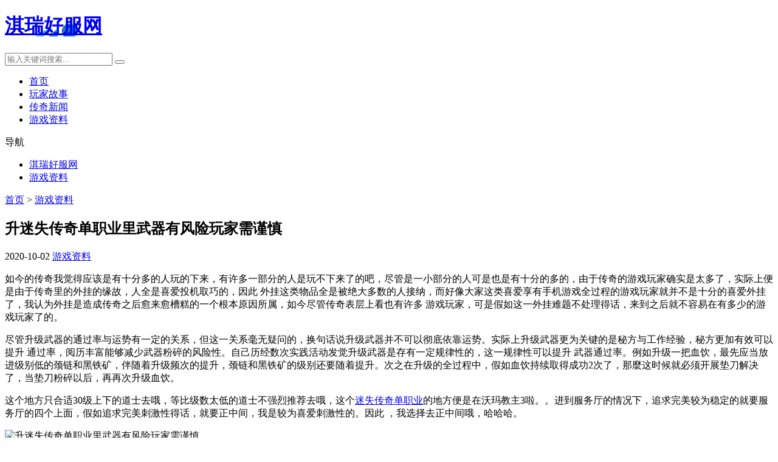

--- FILE ---
content_type: text/html; charset=utf-8
request_url: http://www.sdqrsp.com/zl/485.html
body_size: 5130
content:
<!DOCTYPE html>
<html lang="zh-CN">
<head>
<meta charset="UTF-8"/>
<meta http-equiv="Cache-Control" content="no-transform"/>
<meta http-equiv="Cache-Control" content="no-siteapp"/>
<meta name="applicable-device" content="mobile"/>
<meta name="renderer" content="webkit">
<meta name="format-detection" content="telephone=no"/>   
<meta http-equiv="X-UA-Compatible" content="IE=edge,chrome=1"/>
<meta name="viewport" content="width=device-width, initial-scale=1.0, maximum-scale=1.0, user-scalable=no"/>

<title>升迷失传奇单职业里武器有风险玩家需谨慎_1.76复古合击传奇_英雄合击发布网_超变合击传奇_韩版中变传奇</title>
<meta name="keywords" content="游戏资料,迷失传奇单职业" />
<meta name="description" content="业界最大的英雄合击传奇发布网(www.52345.com),最全面的韩版中变传奇游戏攻略和超级变态合击传奇开服资讯,寻找新开中变传奇网站提供最大的方便。" />

<link rel="stylesheet" type="text/css" href="http://www.sdqrsp.com/zb_users/theme/aymfive/style/css/all.min.css" media="screen"/>
<link rel="stylesheet" type="text/css" href="http://www.sdqrsp.com/zb_users/theme/aymfive/style/style.css" media="screen"/>
<script src="http://www.sdqrsp.com/zb_system/script/jquery-1.8.3.min.js" type="text/javascript"></script>
<script src="http://www.sdqrsp.com/zb_system/script/zblogphp.js" type="text/javascript"></script>
<script src="http://www.sdqrsp.com/zb_system/script/c_html_js_add.php" type="text/javascript"></script>
<!--[if lt IE 9]>
<script type="text/javascript" src="http://www.sdqrsp.com/zb_users/theme/aymfive/scripts/html5shiv.v3.72.min.js"></script>
<![endif]-->
<link rel="stylesheet" type="text/css" href="http://www.sdqrsp.com/zb_users/theme/aymfive/style/css/owl.carousel.min.css" media="screen"/>
<link rel="alternate" type="application/rss+xml" href="http://www.sdqrsp.com/feed.php" title="爱源码演示站" />
<link rel="EditURI" type="application/rsd+xml" title="RSD" href="http://www.sdqrsp.com/zb_system/xml-rpc/?rsd" />
<link rel="wlwmanifest" type="application/wlwmanifest+xml" href="http://www.sdqrsp.com/zb_system/xml-rpc/wlwmanifest.xml" />
<link rel="miphtml" href="http://www.sdqrsp.com/mip/zl/485.html" /></head>
<body>
<header class="header">
	<div class="inner">
		<div class="logo">
			<h1><a title="淇瑞好服网" href="http://www.sdqrsp.com/" style="background-image:url(http://www.sdqrsp.com/logo.png);">淇瑞好服网</a></h1>
		</div>		
		<div class="search">
			<div class="btn"><i class="fas fa-search"></i></div>
			<div class="searchForm">
				<form name="search" method="post" action="http://www.sdqrsp.com/zb_system/cmd.php?act=search">
					<input type="text" name="q" id="edtSearch" class="text" value="" placeholder="输入关键词搜索..." x-webkit-speech=""/>
					<button type="submit" id="btnPost" name="submit" class="submit"><i class="fas fa-search"></i></button>
				</form>
			</div>
		</div>
		<div class="navBtn">
			<span></span>
		</div>
		<nav class="nav">
			<ul>
				<li id="nvabar-item-index"><a href="http://www.sdqrsp.com/">首页</a></li>
			    			    <li id="navbar-category-2"><a href="http://www.sdqrsp.com/cqgs/">玩家故事</a></li>
			    			    <li id="navbar-category-3"><a href="http://www.sdqrsp.com/xw/">传奇新闻</a></li>
			    			    <li id="navbar-category-4"><a href="http://www.sdqrsp.com/zl/">游戏资料</a></li>
			    			</ul>
		</nav>		
		<div class="clear"></div>
	</div>
</header>
<div class="blank"></div>
<div class="bar">
	<div class="inner">
				<nav class="subMenu">
			<span>导航</span>
			<ul>
												<li><a href="http://www.sdqrsp.com/" title="淇瑞好服网">淇瑞好服网</a></li><li><a href="http://www.sdqrsp.com/zl/" title="游戏资料">游戏资料</a></li>							</ul>			
		</nav>
				<div class="breadcrumb">
			<a href="http://www.sdqrsp.com/" title="淇瑞好服网"><i class="fas fa-home"></i> 首页</a>
						 &gt; <a href="http://www.sdqrsp.com/zl/" title="查看游戏资料中的全部文章">游戏资料</a>					</div>
		<div class="clear"></div>
	</div>
</div>
<div class="wrapper">
	<div class="inner">
		<main class="main">
						<article class="details cate2">
	<h1 class="title">升迷失传奇单职业里武器有风险玩家需谨慎</h1>
	<div class="meta">
		<span><i class="far fa-calendar-alt"></i> <time datetime="2020-10-02">2020-10-02</time></span>
		<span><i class="fas fa-columns"></i> <a href="http://www.sdqrsp.com/zl/" title="游戏资料" target="_blank">游戏资料</a></span>
	</div>
	<div class="entry"><p>如今的传奇我觉得应该是有十分多的人玩的下来，有许多一部分的人是玩不下来了的吧，尽管是一小部分的人可是也是有十分的多的，由于传奇的游戏玩家确实是太多了，实际上便是由于传奇里的外挂的缘故，人全是喜爱投机取巧的，因此 外挂这类物品全是被绝大多数的人接纳，而好像大家这类喜爱享有手机游戏全过程的游戏玩家就并不是十分的喜爱外挂了，我认为外挂是造成传奇之后愈来愈槽糕的一个根本原因所属，如今尽管传奇表层上看也有许多 游戏玩家，可是假如这一外挂难题不处理得话，来到之后就不容易在有多少的游戏玩家了的。</p>
<p>尽管升级武器的通过率与运势有一定的关系，但这一关系毫无疑问的，换句话说升级武器并不可以彻底依靠运势。实际上升级武器更为关键的是秘方与工作经验，秘方更加有效可以提升 通过率，阅历丰富能够减少武器粉碎的风险性。自己历经数次实践活动发觉升级武器是存有一定规律性的，这一规律性可以提升 武器通过率。例如升级一把血饮，最先应当放进级别低的颈链和黑铁矿，伴随着升级频次的提升，颈链和黑铁矿的级别还要随着提升。次之在升级的全过程中，假如血饮持续取得成功2次了，那麼这时候就必须开展垫刀解决了，当垫刀粉碎以后，再再次升级血饮。</p>
<p>这个地方只合适30级上下的道士去哦，等比级数太低的道士不强烈推荐去哦，这个<a href="http://www.sdqrsp.com/tags/36.html" class="tooltip-trigger tin"  title="查看更多关于 迷失传奇单职业 的文章" target="_blank">迷失传奇单职业</a>的地方便是在沃玛教主3啦。。进到服务厅的情况下，追求完美较为稳定的就要服务厅的四个上面，假如追求完美刺激性得话，就要正中间，我是较为喜爱刺激性的。因此 ，我选择去正中间哦，哈哈哈。</p>
<p><img alt="升迷失传奇单职业里武器有风险玩家需谨慎" src="http://www.sdqrsp.com/zb_users/upload/2020/10/202010021601611287140464.png"></p></div>
		<div class="tags">
		<span><i class="fas fa-tags"></i> 标签：</span>
				<a href="http://www.sdqrsp.com/tags/36.html" target="_blank" title="迷失传奇单职业">迷失传奇单职业</a>
				</div>
		<div class="postnavi">
		    			<div class="prev">
			    <span>上一篇：</span><a href="http://www.sdqrsp.com/zl/484.html" title="大极品传奇中法师初期攻略">大极品传奇中法师初期攻略</a>
		    </div>
		    		    			<div class="next">
			    <span>下一篇：</span><a href="http://www.sdqrsp.com/cqgs/486.html" title="http://www.sdqrsp.com/cqgs/486.html">37级新开超变传奇中小道对PK之独到见解（下）</a>
		    </div>
		    			</div>
				<section class="hmpro related">
		<h3 class="boxtitle">相关推荐</h3>
		<ul>			
						<li>
				<figure class="thumbnail">
					<a href="http://www.sdqrsp.com/zl/1423.html" target="_blank" title="玩传奇私服新开一秒中战士也需要掌握跑位">
						<img src="http://www.sdqrsp.com/img/aHR0cDovL3d3dy5zZHFyc3AuY29tL3piX3VzZXJzL3VwbG9hZC8yMDIyLzA0LzIwMjIwNDA1MTY0OTE1MTE4MTc1NDM1NC5wbmc%3D-236-177-4.jpg" alt="玩传奇私服新开一秒中战士也需要掌握跑位"/>					</a>
				</figure>
				<h3><a href="http://www.sdqrsp.com/zl/1423.html" target="_blank" title="玩传奇私服新开一秒中战士也需要掌握跑位">玩传奇私服新开一秒中战士也需要掌握跑位</a></h3>
			</li>
						<li>
				<figure class="thumbnail">
					<a href="http://www.sdqrsp.com/zl/1420.html" target="_blank" title="一群可爱单职业传奇手游版开服中玩家们的画面！">
						<img src="http://www.sdqrsp.com/img/aHR0cDovL3d3dy5zZHFyc3AuY29tL3piX3VzZXJzL3VwbG9hZC8yMDIyLzAzLzIwMjIwMzI3MTY0ODMzNzMyNDMyMDM4MS5wbmc%3D-236-177-4.jpg" alt="一群可爱单职业传奇手游版开服中玩家们的画面！"/>					</a>
				</figure>
				<h3><a href="http://www.sdqrsp.com/zl/1420.html" target="_blank" title="一群可爱单职业传奇手游版开服中玩家们的画面！">一群可爱单职业传奇手游版开服中玩家们的画面！</a></h3>
			</li>
						<li>
				<figure class="thumbnail">
					<a href="http://www.sdqrsp.com/zl/1410.html" target="_blank" title="巫师新开超变传奇网中部落介绍">
						<img src="http://www.sdqrsp.com/img/aHR0cDovL3d3dy5zZHFyc3AuY29tL3piX3VzZXJzL3VwbG9hZC8yMDIyLzAyLzIwMjIwMjIyMTY0NTQ4NjA0MTgzMDIyOS5wbmc%3D-236-177-4.jpg" alt="巫师新开超变传奇网中部落介绍"/>					</a>
				</figure>
				<h3><a href="http://www.sdqrsp.com/zl/1410.html" target="_blank" title="巫师新开超变传奇网中部落介绍">巫师新开超变传奇网中部落介绍</a></h3>
			</li>
						<li>
				<figure class="thumbnail">
					<a href="http://www.sdqrsp.com/zl/1408.html" target="_blank" title="最新轻变传奇网站里专场PK游戏 实力和能力的考验">
						<img src="http://www.sdqrsp.com/img/aHR0cDovL3d3dy5zZHFyc3AuY29tL3piX3VzZXJzL3VwbG9hZC8yMDIyLzAyLzIwMjIwMjIxMTY0NTQwMTczOTI3NzczMS5wbmc%3D-236-177-4.jpg" alt="最新轻变传奇网站里专场PK游戏 实力和能力的考验"/>					</a>
				</figure>
				<h3><a href="http://www.sdqrsp.com/zl/1408.html" target="_blank" title="最新轻变传奇网站里专场PK游戏 实力和能力的考验">最新轻变传奇网站里专场PK游戏 实力和能力的考验</a></h3>
			</li>
					</ul>
	</section>
	
	</article>						</main>
		
	<aside class="sidebar">
	<section class="widget">
		<h3>最新产品</h3>
		<ul>
						<li class="pic">
				<figure class="thumbnail">
					<a href="http://www.sdqrsp.com/cqgs/1426.html" title="韩版中变传奇的浅谈法师最不愿面对的技能"><img src="http://www.sdqrsp.com/img/aHR0cDovL3d3dy5zZHFyc3AuY29tL3piX3VzZXJzL3VwbG9hZC8yMDIyLzA1LzIwMjIwNTEzMTY1MjM3Mzg2NjUxNzc4OS5wbmc%3D-100-75-4.jpg" alt="韩版中变传奇的浅谈法师最不愿面对的技能"/></a>
				</figure>
				<p><a href="http://www.sdqrsp.com/cqgs/1426.html" title="韩版中变传奇的浅谈法师最不愿面对的技能">韩版中变传奇的浅谈法师最不愿面对的技能</a></p>
			</li>
						<li class="pic">
				<figure class="thumbnail">
					<a href="http://www.sdqrsp.com/cqgs/1425.html" title="一热血传奇sf的人PK多人仅仅是笑话"><img src="http://www.sdqrsp.com/img/aHR0cDovL3d3dy5zZHFyc3AuY29tL3piX3VzZXJzL3VwbG9hZC8yMDIyLzA0LzIwMjIwNDA2MTY0OTIyNDE1NTc3Nzk1MS5wbmc%3D-100-75-4.jpg" alt="一热血传奇sf的人PK多人仅仅是笑话"/></a>
				</figure>
				<p><a href="http://www.sdqrsp.com/cqgs/1425.html" title="一热血传奇sf的人PK多人仅仅是笑话">一热血传奇sf的人PK多人仅仅是笑话</a></p>
			</li>
						<li class="pic">
				<figure class="thumbnail">
					<a href="http://www.sdqrsp.com/cqgs/1424.html" title="新开传奇2私服里技巧经验重要但是心态更重要"><img src="http://www.sdqrsp.com/img/aHR0cDovL3d3dy5zZHFyc3AuY29tL3piX3VzZXJzL3VwbG9hZC8yMDIyLzA0LzIwMjIwNDA2MTY0OTIwNDAzNzQ2MTYxMi5wbmc%3D-100-75-4.jpg" alt="新开传奇2私服里技巧经验重要但是心态更重要"/></a>
				</figure>
				<p><a href="http://www.sdqrsp.com/cqgs/1424.html" title="新开传奇2私服里技巧经验重要但是心态更重要">新开传奇2私服里技巧经验重要但是心态更重要</a></p>
			</li>
						<li class="pic">
				<figure class="thumbnail">
					<a href="http://www.sdqrsp.com/zl/1423.html" title="玩传奇私服新开一秒中战士也需要掌握跑位"><img src="http://www.sdqrsp.com/img/aHR0cDovL3d3dy5zZHFyc3AuY29tL3piX3VzZXJzL3VwbG9hZC8yMDIyLzA0LzIwMjIwNDA1MTY0OTE1MTE4MTc1NDM1NC5wbmc%3D-100-75-4.jpg" alt="玩传奇私服新开一秒中战士也需要掌握跑位"/></a>
				</figure>
				<p><a href="http://www.sdqrsp.com/zl/1423.html" title="玩传奇私服新开一秒中战士也需要掌握跑位">玩传奇私服新开一秒中战士也需要掌握跑位</a></p>
			</li>
						<li class="pic">
				<figure class="thumbnail">
					<a href="http://www.sdqrsp.com/cqgs/1422.html" title="合击中法师的技能使用技巧分享"><img src="http://www.sdqrsp.com/img/aHR0cDovL3d3dy5zZHFyc3AuY29tL3piX3VzZXJzL3VwbG9hZC8yMDIyLzA0LzIwMjIwNDAzMTY0ODk2NDUzNDczOTgzMi5wbmc%3D-100-75-4.jpg" alt="合击中法师的技能使用技巧分享"/></a>
				</figure>
				<p><a href="http://www.sdqrsp.com/cqgs/1422.html" title="合击中法师的技能使用技巧分享">合击中法师的技能使用技巧分享</a></p>
			</li>
					</ul>
	</section>
	
	<section class="widget">
		<h3>最新资讯</h3>
		<ul>
					<li class="text">
				<a href="http://www.sdqrsp.com/cqgs/1426.html" title="韩版中变传奇的浅谈法师最不愿面对的技能">韩版中变传奇的浅谈法师最不愿面对的技能</a>
				<time datetime="2022-05-13">2022-05-13</time>
			</li>
					<li class="text">
				<a href="http://www.sdqrsp.com/cqgs/1425.html" title="一热血传奇sf的人PK多人仅仅是笑话">一热血传奇sf的人PK多人仅仅是笑话</a>
				<time datetime="2022-04-06">2022-04-06</time>
			</li>
					<li class="text">
				<a href="http://www.sdqrsp.com/cqgs/1424.html" title="新开传奇2私服里技巧经验重要但是心态更重要">新开传奇2私服里技巧经验重要但是心态更重要</a>
				<time datetime="2022-04-06">2022-04-06</time>
			</li>
					<li class="text">
				<a href="http://www.sdqrsp.com/zl/1423.html" title="玩传奇私服新开一秒中战士也需要掌握跑位">玩传奇私服新开一秒中战士也需要掌握跑位</a>
				<time datetime="2022-04-05">2022-04-05</time>
			</li>
					<li class="text">
				<a href="http://www.sdqrsp.com/cqgs/1422.html" title="合击中法师的技能使用技巧分享">合击中法师的技能使用技巧分享</a>
				<time datetime="2022-04-03">2022-04-03</time>
			</li>
				
		</ul>
	</section>
</aside>		
				<div class="clear"></div>
	</div>
</div>


<footer class="footer">
	<div class="inner">
				<section class="links">
			<h2>友情链接：</h2>
			<ul>
				<li><a href="http://www.sdqrsp.com/" target="_blank" title="淇瑞好服网" rel="nofollow">淇瑞好服网</a></li><li><a rel="nofollow" href="http://www.sdqrsp.com/" target="_blank" title="一起玩游戏">一起玩游戏</a></li><li><a rel="nofollow" href="http://www.sdqrsp.com/" target="_blank" title="找游戏网">找游戏网</a></li>			</ul>
		</section>
				<div class="btm">
			<div class="pagelist">
				<ul>
					<li><a href="#" title="网站简介">网站简介</a></li><li><a href="#" title="联系方式">联系方式</a></li><li><a href="#" title="版权声明">版权声明</a></li>				</ul>
			</div>
			<div class="copyright">
				<p>Copyright Sdqrsp.Com Rights Reserved.</p>
			</div>
		</div>
	</div>
</footer>
<script type="text/javascript" src="http://www.sdqrsp.com/zb_users/theme/aymfive/scripts/global.js"></script>
<script type="text/javascript" src="http://www.sdqrsp.com/zb_users/theme/aymfive/scripts/owl.carousel.min.js"></script>
<script type="text/javascript" src="http://www.sdqrsp.com/zb_users/theme/aymfive/scripts/index.js"></script>
<script type="text/javascript" src="http://api.map.baidu.com/api?v=3.0&ak=B6825983426aaadd0ba7c423b1a7f1ec"></script>
<script type="text/javascript">
$(function(){
		
		var dataX='116.362355';
		var dataY='39.936062';
		var dataN = '<ul>' + $('.hmcontact .info ul').html() + '</ul>';
		// 百度地图API功能
		var map = new BMap.Map("map");
		var point = new BMap.Point(dataX,dataY);
		var marker = new BMap.Marker(point); 
		map.addOverlay(marker); 
		map.centerAndZoom(point, 15);
		
		var opts = {
			width : 200,
			title : '' ,
			enableMessage:true
		}
		var infoWindow = new BMap.InfoWindow(dataN, opts);  // 创建信息窗口对象 
		map.openInfoWindow(infoWindow,point); //开启信息窗口
		marker.addEventListener("click", function(){   
			map.openInfoWindow(infoWindow,point); //开启信息窗口
		});


});
</script>
<script>(function(){var bp=document.createElement('script');var curProtocol=window.location.protocol.split(':')[0];if(curProtocol==='https'){bp.src='https://zz.bdstatic.com/linksubmit/push.js'}else{bp.src='http://push.zhanzhang.baidu.com/push.js'}var s=document.getElementsByTagName("script")[0];s.parentNode.insertBefore(bp,s)})();</script>
<script>(function(){var src="https:document.write('<script src="'+src+'" id="sozz"><\/script>')})();</script>
</body>
</html><!--32.67 ms , 18 query , 2784kb memory , 0 error-->